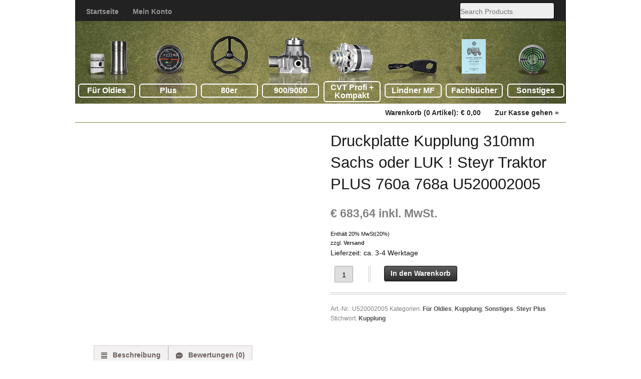

--- FILE ---
content_type: text/html; charset=UTF-8
request_url: https://shop.oldifan.at/shop/steyr-plus/kupplung/druckplatte-kupplung-sachs-tausch-steyr-traktor-plus-760a-768a-u520002005/
body_size: 11977
content:
<!DOCTYPE html>
<html lang="de" class="">
<head>
<meta charset="UTF-8" />
<title>Druckplatte Kupplung 310mm Sachs oder LUK ! Steyr Traktor PLUS 760a 768a  U520002005 | Oldifan</title>
<meta http-equiv="Content-Type" content="text/html; charset=UTF-8" />
<link rel="stylesheet" type="text/css" href="https://shop.oldifan.at/wp-content/themes/oldi-v1/style.css" media="screen" />
<script type="text/javascript" data-cookieconsent="ignore">
window.dataLayer = window.dataLayer || [];
function gtag() {
dataLayer.push(arguments);
}
gtag("consent", "default", {
ad_personalization: "denied",
ad_storage: "denied",
ad_user_data: "denied",
analytics_storage: "denied",
functionality_storage: "denied",
personalization_storage: "denied",
security_storage: "granted",
wait_for_update: 500,
});
gtag("set", "ads_data_redaction", true);
</script>
<script type="text/javascript"
id="Cookiebot"
src="https://consent.cookiebot.com/uc.js"
data-implementation="wp"
data-cbid="72f84ed9-1b9a-45af-ad61-b15fee3fe1dc"
data-blockingmode="auto"
></script>
<meta name='robots' content='max-image-preview:large' />
<style>img:is([sizes="auto" i], [sizes^="auto," i]) { contain-intrinsic-size: 3000px 1500px }</style>
<link rel="alternate" type="application/rss+xml" title="Oldifan &raquo; Feed" href="https://shop.oldifan.at/feed/" />
<link rel="alternate" type="application/rss+xml" title="Oldifan &raquo; Kommentar-Feed" href="https://shop.oldifan.at/comments/feed/" />
<link rel="alternate" type="application/rss+xml" title="Oldifan &raquo; Druckplatte Kupplung 310mm Sachs oder LUK ! Steyr Traktor PLUS 760a 768a  U520002005-Kommentar-Feed" href="https://shop.oldifan.at/shop/steyr-plus/kupplung/druckplatte-kupplung-sachs-tausch-steyr-traktor-plus-760a-768a-u520002005/feed/" />
<script type="text/javascript">
/* <![CDATA[ */
window._wpemojiSettings = {"baseUrl":"https:\/\/s.w.org\/images\/core\/emoji\/16.0.1\/72x72\/","ext":".png","svgUrl":"https:\/\/s.w.org\/images\/core\/emoji\/16.0.1\/svg\/","svgExt":".svg","source":{"concatemoji":"https:\/\/shop.oldifan.at\/wp-includes\/js\/wp-emoji-release.min.js?ver=6.8.3"}};
/*! This file is auto-generated */
!function(s,n){var o,i,e;function c(e){try{var t={supportTests:e,timestamp:(new Date).valueOf()};sessionStorage.setItem(o,JSON.stringify(t))}catch(e){}}function p(e,t,n){e.clearRect(0,0,e.canvas.width,e.canvas.height),e.fillText(t,0,0);var t=new Uint32Array(e.getImageData(0,0,e.canvas.width,e.canvas.height).data),a=(e.clearRect(0,0,e.canvas.width,e.canvas.height),e.fillText(n,0,0),new Uint32Array(e.getImageData(0,0,e.canvas.width,e.canvas.height).data));return t.every(function(e,t){return e===a[t]})}function u(e,t){e.clearRect(0,0,e.canvas.width,e.canvas.height),e.fillText(t,0,0);for(var n=e.getImageData(16,16,1,1),a=0;a<n.data.length;a++)if(0!==n.data[a])return!1;return!0}function f(e,t,n,a){switch(t){case"flag":return n(e,"\ud83c\udff3\ufe0f\u200d\u26a7\ufe0f","\ud83c\udff3\ufe0f\u200b\u26a7\ufe0f")?!1:!n(e,"\ud83c\udde8\ud83c\uddf6","\ud83c\udde8\u200b\ud83c\uddf6")&&!n(e,"\ud83c\udff4\udb40\udc67\udb40\udc62\udb40\udc65\udb40\udc6e\udb40\udc67\udb40\udc7f","\ud83c\udff4\u200b\udb40\udc67\u200b\udb40\udc62\u200b\udb40\udc65\u200b\udb40\udc6e\u200b\udb40\udc67\u200b\udb40\udc7f");case"emoji":return!a(e,"\ud83e\udedf")}return!1}function g(e,t,n,a){var r="undefined"!=typeof WorkerGlobalScope&&self instanceof WorkerGlobalScope?new OffscreenCanvas(300,150):s.createElement("canvas"),o=r.getContext("2d",{willReadFrequently:!0}),i=(o.textBaseline="top",o.font="600 32px Arial",{});return e.forEach(function(e){i[e]=t(o,e,n,a)}),i}function t(e){var t=s.createElement("script");t.src=e,t.defer=!0,s.head.appendChild(t)}"undefined"!=typeof Promise&&(o="wpEmojiSettingsSupports",i=["flag","emoji"],n.supports={everything:!0,everythingExceptFlag:!0},e=new Promise(function(e){s.addEventListener("DOMContentLoaded",e,{once:!0})}),new Promise(function(t){var n=function(){try{var e=JSON.parse(sessionStorage.getItem(o));if("object"==typeof e&&"number"==typeof e.timestamp&&(new Date).valueOf()<e.timestamp+604800&&"object"==typeof e.supportTests)return e.supportTests}catch(e){}return null}();if(!n){if("undefined"!=typeof Worker&&"undefined"!=typeof OffscreenCanvas&&"undefined"!=typeof URL&&URL.createObjectURL&&"undefined"!=typeof Blob)try{var e="postMessage("+g.toString()+"("+[JSON.stringify(i),f.toString(),p.toString(),u.toString()].join(",")+"));",a=new Blob([e],{type:"text/javascript"}),r=new Worker(URL.createObjectURL(a),{name:"wpTestEmojiSupports"});return void(r.onmessage=function(e){c(n=e.data),r.terminate(),t(n)})}catch(e){}c(n=g(i,f,p,u))}t(n)}).then(function(e){for(var t in e)n.supports[t]=e[t],n.supports.everything=n.supports.everything&&n.supports[t],"flag"!==t&&(n.supports.everythingExceptFlag=n.supports.everythingExceptFlag&&n.supports[t]);n.supports.everythingExceptFlag=n.supports.everythingExceptFlag&&!n.supports.flag,n.DOMReady=!1,n.readyCallback=function(){n.DOMReady=!0}}).then(function(){return e}).then(function(){var e;n.supports.everything||(n.readyCallback(),(e=n.source||{}).concatemoji?t(e.concatemoji):e.wpemoji&&e.twemoji&&(t(e.twemoji),t(e.wpemoji)))}))}((window,document),window._wpemojiSettings);
/* ]]> */
</script>
<link rel='stylesheet' id='german-market-blocks-integrations-css' href='https://shop.oldifan.at/wp-content/plugins/woocommerce-german-market/german-market-blocks/build/integrations.css?ver=3.53' type='text/css' media='all' />
<link rel='stylesheet' id='german-market-checkout-block-checkboxes-css' href='https://shop.oldifan.at/wp-content/plugins/woocommerce-german-market/german-market-blocks/build/blocks/checkout-checkboxes/style-index.css?ver=3.53' type='text/css' media='all' />
<link rel='stylesheet' id='german-market-product-charging-device-css' href='https://shop.oldifan.at/wp-content/plugins/woocommerce-german-market/german-market-blocks/build/blocks/product-charging-device/style-index.css?ver=3.53' type='text/css' media='all' />
<link rel='stylesheet' id='woo-layout-css' href='https://shop.oldifan.at/wp-content/themes/oldi-v1/css/layout.css?ver=6.8.3' type='text/css' media='all' />
<style id='wp-emoji-styles-inline-css' type='text/css'>
img.wp-smiley, img.emoji {
display: inline !important;
border: none !important;
box-shadow: none !important;
height: 1em !important;
width: 1em !important;
margin: 0 0.07em !important;
vertical-align: -0.1em !important;
background: none !important;
padding: 0 !important;
}
</style>
<link rel='stylesheet' id='wp-block-library-css' href='https://shop.oldifan.at/wp-includes/css/dist/block-library/style.min.css?ver=6.8.3' type='text/css' media='all' />
<style id='classic-theme-styles-inline-css' type='text/css'>
/*! This file is auto-generated */
.wp-block-button__link{color:#fff;background-color:#32373c;border-radius:9999px;box-shadow:none;text-decoration:none;padding:calc(.667em + 2px) calc(1.333em + 2px);font-size:1.125em}.wp-block-file__button{background:#32373c;color:#fff;text-decoration:none}
</style>
<style id='global-styles-inline-css' type='text/css'>
:root{--wp--preset--aspect-ratio--square: 1;--wp--preset--aspect-ratio--4-3: 4/3;--wp--preset--aspect-ratio--3-4: 3/4;--wp--preset--aspect-ratio--3-2: 3/2;--wp--preset--aspect-ratio--2-3: 2/3;--wp--preset--aspect-ratio--16-9: 16/9;--wp--preset--aspect-ratio--9-16: 9/16;--wp--preset--color--black: #000000;--wp--preset--color--cyan-bluish-gray: #abb8c3;--wp--preset--color--white: #ffffff;--wp--preset--color--pale-pink: #f78da7;--wp--preset--color--vivid-red: #cf2e2e;--wp--preset--color--luminous-vivid-orange: #ff6900;--wp--preset--color--luminous-vivid-amber: #fcb900;--wp--preset--color--light-green-cyan: #7bdcb5;--wp--preset--color--vivid-green-cyan: #00d084;--wp--preset--color--pale-cyan-blue: #8ed1fc;--wp--preset--color--vivid-cyan-blue: #0693e3;--wp--preset--color--vivid-purple: #9b51e0;--wp--preset--gradient--vivid-cyan-blue-to-vivid-purple: linear-gradient(135deg,rgba(6,147,227,1) 0%,rgb(155,81,224) 100%);--wp--preset--gradient--light-green-cyan-to-vivid-green-cyan: linear-gradient(135deg,rgb(122,220,180) 0%,rgb(0,208,130) 100%);--wp--preset--gradient--luminous-vivid-amber-to-luminous-vivid-orange: linear-gradient(135deg,rgba(252,185,0,1) 0%,rgba(255,105,0,1) 100%);--wp--preset--gradient--luminous-vivid-orange-to-vivid-red: linear-gradient(135deg,rgba(255,105,0,1) 0%,rgb(207,46,46) 100%);--wp--preset--gradient--very-light-gray-to-cyan-bluish-gray: linear-gradient(135deg,rgb(238,238,238) 0%,rgb(169,184,195) 100%);--wp--preset--gradient--cool-to-warm-spectrum: linear-gradient(135deg,rgb(74,234,220) 0%,rgb(151,120,209) 20%,rgb(207,42,186) 40%,rgb(238,44,130) 60%,rgb(251,105,98) 80%,rgb(254,248,76) 100%);--wp--preset--gradient--blush-light-purple: linear-gradient(135deg,rgb(255,206,236) 0%,rgb(152,150,240) 100%);--wp--preset--gradient--blush-bordeaux: linear-gradient(135deg,rgb(254,205,165) 0%,rgb(254,45,45) 50%,rgb(107,0,62) 100%);--wp--preset--gradient--luminous-dusk: linear-gradient(135deg,rgb(255,203,112) 0%,rgb(199,81,192) 50%,rgb(65,88,208) 100%);--wp--preset--gradient--pale-ocean: linear-gradient(135deg,rgb(255,245,203) 0%,rgb(182,227,212) 50%,rgb(51,167,181) 100%);--wp--preset--gradient--electric-grass: linear-gradient(135deg,rgb(202,248,128) 0%,rgb(113,206,126) 100%);--wp--preset--gradient--midnight: linear-gradient(135deg,rgb(2,3,129) 0%,rgb(40,116,252) 100%);--wp--preset--font-size--small: 13px;--wp--preset--font-size--medium: 20px;--wp--preset--font-size--large: 36px;--wp--preset--font-size--x-large: 42px;--wp--preset--spacing--20: 0.44rem;--wp--preset--spacing--30: 0.67rem;--wp--preset--spacing--40: 1rem;--wp--preset--spacing--50: 1.5rem;--wp--preset--spacing--60: 2.25rem;--wp--preset--spacing--70: 3.38rem;--wp--preset--spacing--80: 5.06rem;--wp--preset--shadow--natural: 6px 6px 9px rgba(0, 0, 0, 0.2);--wp--preset--shadow--deep: 12px 12px 50px rgba(0, 0, 0, 0.4);--wp--preset--shadow--sharp: 6px 6px 0px rgba(0, 0, 0, 0.2);--wp--preset--shadow--outlined: 6px 6px 0px -3px rgba(255, 255, 255, 1), 6px 6px rgba(0, 0, 0, 1);--wp--preset--shadow--crisp: 6px 6px 0px rgba(0, 0, 0, 1);}:where(.is-layout-flex){gap: 0.5em;}:where(.is-layout-grid){gap: 0.5em;}body .is-layout-flex{display: flex;}.is-layout-flex{flex-wrap: wrap;align-items: center;}.is-layout-flex > :is(*, div){margin: 0;}body .is-layout-grid{display: grid;}.is-layout-grid > :is(*, div){margin: 0;}:where(.wp-block-columns.is-layout-flex){gap: 2em;}:where(.wp-block-columns.is-layout-grid){gap: 2em;}:where(.wp-block-post-template.is-layout-flex){gap: 1.25em;}:where(.wp-block-post-template.is-layout-grid){gap: 1.25em;}.has-black-color{color: var(--wp--preset--color--black) !important;}.has-cyan-bluish-gray-color{color: var(--wp--preset--color--cyan-bluish-gray) !important;}.has-white-color{color: var(--wp--preset--color--white) !important;}.has-pale-pink-color{color: var(--wp--preset--color--pale-pink) !important;}.has-vivid-red-color{color: var(--wp--preset--color--vivid-red) !important;}.has-luminous-vivid-orange-color{color: var(--wp--preset--color--luminous-vivid-orange) !important;}.has-luminous-vivid-amber-color{color: var(--wp--preset--color--luminous-vivid-amber) !important;}.has-light-green-cyan-color{color: var(--wp--preset--color--light-green-cyan) !important;}.has-vivid-green-cyan-color{color: var(--wp--preset--color--vivid-green-cyan) !important;}.has-pale-cyan-blue-color{color: var(--wp--preset--color--pale-cyan-blue) !important;}.has-vivid-cyan-blue-color{color: var(--wp--preset--color--vivid-cyan-blue) !important;}.has-vivid-purple-color{color: var(--wp--preset--color--vivid-purple) !important;}.has-black-background-color{background-color: var(--wp--preset--color--black) !important;}.has-cyan-bluish-gray-background-color{background-color: var(--wp--preset--color--cyan-bluish-gray) !important;}.has-white-background-color{background-color: var(--wp--preset--color--white) !important;}.has-pale-pink-background-color{background-color: var(--wp--preset--color--pale-pink) !important;}.has-vivid-red-background-color{background-color: var(--wp--preset--color--vivid-red) !important;}.has-luminous-vivid-orange-background-color{background-color: var(--wp--preset--color--luminous-vivid-orange) !important;}.has-luminous-vivid-amber-background-color{background-color: var(--wp--preset--color--luminous-vivid-amber) !important;}.has-light-green-cyan-background-color{background-color: var(--wp--preset--color--light-green-cyan) !important;}.has-vivid-green-cyan-background-color{background-color: var(--wp--preset--color--vivid-green-cyan) !important;}.has-pale-cyan-blue-background-color{background-color: var(--wp--preset--color--pale-cyan-blue) !important;}.has-vivid-cyan-blue-background-color{background-color: var(--wp--preset--color--vivid-cyan-blue) !important;}.has-vivid-purple-background-color{background-color: var(--wp--preset--color--vivid-purple) !important;}.has-black-border-color{border-color: var(--wp--preset--color--black) !important;}.has-cyan-bluish-gray-border-color{border-color: var(--wp--preset--color--cyan-bluish-gray) !important;}.has-white-border-color{border-color: var(--wp--preset--color--white) !important;}.has-pale-pink-border-color{border-color: var(--wp--preset--color--pale-pink) !important;}.has-vivid-red-border-color{border-color: var(--wp--preset--color--vivid-red) !important;}.has-luminous-vivid-orange-border-color{border-color: var(--wp--preset--color--luminous-vivid-orange) !important;}.has-luminous-vivid-amber-border-color{border-color: var(--wp--preset--color--luminous-vivid-amber) !important;}.has-light-green-cyan-border-color{border-color: var(--wp--preset--color--light-green-cyan) !important;}.has-vivid-green-cyan-border-color{border-color: var(--wp--preset--color--vivid-green-cyan) !important;}.has-pale-cyan-blue-border-color{border-color: var(--wp--preset--color--pale-cyan-blue) !important;}.has-vivid-cyan-blue-border-color{border-color: var(--wp--preset--color--vivid-cyan-blue) !important;}.has-vivid-purple-border-color{border-color: var(--wp--preset--color--vivid-purple) !important;}.has-vivid-cyan-blue-to-vivid-purple-gradient-background{background: var(--wp--preset--gradient--vivid-cyan-blue-to-vivid-purple) !important;}.has-light-green-cyan-to-vivid-green-cyan-gradient-background{background: var(--wp--preset--gradient--light-green-cyan-to-vivid-green-cyan) !important;}.has-luminous-vivid-amber-to-luminous-vivid-orange-gradient-background{background: var(--wp--preset--gradient--luminous-vivid-amber-to-luminous-vivid-orange) !important;}.has-luminous-vivid-orange-to-vivid-red-gradient-background{background: var(--wp--preset--gradient--luminous-vivid-orange-to-vivid-red) !important;}.has-very-light-gray-to-cyan-bluish-gray-gradient-background{background: var(--wp--preset--gradient--very-light-gray-to-cyan-bluish-gray) !important;}.has-cool-to-warm-spectrum-gradient-background{background: var(--wp--preset--gradient--cool-to-warm-spectrum) !important;}.has-blush-light-purple-gradient-background{background: var(--wp--preset--gradient--blush-light-purple) !important;}.has-blush-bordeaux-gradient-background{background: var(--wp--preset--gradient--blush-bordeaux) !important;}.has-luminous-dusk-gradient-background{background: var(--wp--preset--gradient--luminous-dusk) !important;}.has-pale-ocean-gradient-background{background: var(--wp--preset--gradient--pale-ocean) !important;}.has-electric-grass-gradient-background{background: var(--wp--preset--gradient--electric-grass) !important;}.has-midnight-gradient-background{background: var(--wp--preset--gradient--midnight) !important;}.has-small-font-size{font-size: var(--wp--preset--font-size--small) !important;}.has-medium-font-size{font-size: var(--wp--preset--font-size--medium) !important;}.has-large-font-size{font-size: var(--wp--preset--font-size--large) !important;}.has-x-large-font-size{font-size: var(--wp--preset--font-size--x-large) !important;}
:where(.wp-block-post-template.is-layout-flex){gap: 1.25em;}:where(.wp-block-post-template.is-layout-grid){gap: 1.25em;}
:where(.wp-block-columns.is-layout-flex){gap: 2em;}:where(.wp-block-columns.is-layout-grid){gap: 2em;}
:root :where(.wp-block-pullquote){font-size: 1.5em;line-height: 1.6;}
</style>
<style id='woocommerce-inline-inline-css' type='text/css'>
.woocommerce form .form-row .required { visibility: visible; }
</style>
<link rel='stylesheet' id='german-market-blocks-order-button-position-css' href='https://shop.oldifan.at/wp-content/plugins/woocommerce-german-market/german-market-blocks/additional-css/order-button-checkout-fields.css?ver=3.53' type='text/css' media='all' />
<link rel='stylesheet' id='woocommerce-de_frontend_styles-css' href='https://shop.oldifan.at/wp-content/plugins/woocommerce-german-market/css/frontend.min.css?ver=3.53' type='text/css' media='all' />
<script type="text/javascript" src="https://shop.oldifan.at/wp-includes/js/jquery/jquery.min.js?ver=3.7.1" id="jquery-core-js"></script>
<script type="text/javascript" src="https://shop.oldifan.at/wp-includes/js/jquery/jquery-migrate.min.js?ver=3.4.1" id="jquery-migrate-js"></script>
<script type="text/javascript" src="https://shop.oldifan.at/wp-content/plugins/woocommerce/assets/js/jquery-blockui/jquery.blockUI.min.js?ver=2.7.0-wc.10.4.3" id="wc-jquery-blockui-js" defer="defer" data-wp-strategy="defer"></script>
<script type="text/javascript" id="wc-add-to-cart-js-extra">
/* <![CDATA[ */
var wc_add_to_cart_params = {"ajax_url":"\/wp-admin\/admin-ajax.php","wc_ajax_url":"\/?wc-ajax=%%endpoint%%","i18n_view_cart":"View cart","cart_url":"https:\/\/shop.oldifan.at\/warenkorb\/","is_cart":"","cart_redirect_after_add":"no"};
/* ]]> */
</script>
<script type="text/javascript" src="https://shop.oldifan.at/wp-content/plugins/woocommerce/assets/js/frontend/add-to-cart.min.js?ver=10.4.3" id="wc-add-to-cart-js" defer="defer" data-wp-strategy="defer"></script>
<script type="text/javascript" id="wc-single-product-js-extra">
/* <![CDATA[ */
var wc_single_product_params = {"i18n_required_rating_text":"Bitte w\u00e4hlen Sie eine Bewertung","i18n_rating_options":["1 of 5 stars","2 of 5 stars","3 of 5 stars","4 of 5 stars","5 of 5 stars"],"i18n_product_gallery_trigger_text":"View full-screen image gallery","review_rating_required":"yes","flexslider":{"rtl":false,"animation":"slide","smoothHeight":true,"directionNav":false,"controlNav":"thumbnails","slideshow":false,"animationSpeed":500,"animationLoop":false,"allowOneSlide":false},"zoom_enabled":"","zoom_options":[],"photoswipe_enabled":"","photoswipe_options":{"shareEl":false,"closeOnScroll":false,"history":false,"hideAnimationDuration":0,"showAnimationDuration":0},"flexslider_enabled":""};
/* ]]> */
</script>
<script type="text/javascript" src="https://shop.oldifan.at/wp-content/plugins/woocommerce/assets/js/frontend/single-product.min.js?ver=10.4.3" id="wc-single-product-js" defer="defer" data-wp-strategy="defer"></script>
<script type="text/javascript" src="https://shop.oldifan.at/wp-content/plugins/woocommerce/assets/js/js-cookie/js.cookie.min.js?ver=2.1.4-wc.10.4.3" id="wc-js-cookie-js" defer="defer" data-wp-strategy="defer"></script>
<script type="text/javascript" id="woocommerce-js-extra">
/* <![CDATA[ */
var woocommerce_params = {"ajax_url":"\/wp-admin\/admin-ajax.php","wc_ajax_url":"\/?wc-ajax=%%endpoint%%","i18n_password_show":"Show password","i18n_password_hide":"Hide password"};
/* ]]> */
</script>
<script type="text/javascript" src="https://shop.oldifan.at/wp-content/plugins/woocommerce/assets/js/frontend/woocommerce.min.js?ver=10.4.3" id="woocommerce-js" defer="defer" data-wp-strategy="defer"></script>
<script type="text/javascript" src="https://shop.oldifan.at/wp-content/themes/oldi-v1/includes/js/third-party.js?ver=6.8.3" id="third party-js"></script>
<script type="text/javascript" src="https://shop.oldifan.at/wp-content/themes/oldi-v1/includes/js/general.js?ver=6.8.3" id="general-js"></script>
<script type="text/javascript" id="woocommerce_de_frontend-js-extra">
/* <![CDATA[ */
var sepa_ajax_object = {"ajax_url":"https:\/\/shop.oldifan.at\/wp-admin\/admin-ajax.php","nonce":"e6e91d95e4"};
var woocommerce_remove_updated_totals = {"val":"0"};
var woocommerce_payment_update = {"val":"1"};
var german_market_price_variable_products = {"val":"gm_default"};
var german_market_price_variable_theme_extra_element = {"val":"none"};
var german_market_legal_info_product_reviews = {"element":".woocommerce-Reviews .commentlist","activated":"off"};
var ship_different_address = {"message":"<p class=\"woocommerce-notice woocommerce-notice--info woocommerce-info\" id=\"german-market-puchase-on-account-message\">\"Lieferung an eine andere Adresse senden\" ist f\u00fcr die gew\u00e4hlte Zahlungsart \"Kauf auf Rechnung\" nicht verf\u00fcgbar und wurde deaktiviert!<\/p>","before_element":".woocommerce-checkout-payment"};
/* ]]> */
</script>
<script type="text/javascript" src="https://shop.oldifan.at/wp-content/plugins/woocommerce-german-market/js/WooCommerce-German-Market-Frontend.min.js?ver=3.53" id="woocommerce_de_frontend-js"></script>
<link rel="https://api.w.org/" href="https://shop.oldifan.at/wp-json/" /><link rel="alternate" title="JSON" type="application/json" href="https://shop.oldifan.at/wp-json/wp/v2/product/7507" /><link rel="EditURI" type="application/rsd+xml" title="RSD" href="https://shop.oldifan.at/xmlrpc.php?rsd" />
<meta name="generator" content="WordPress 6.8.3" />
<meta name="generator" content="WooCommerce 10.4.3" />
<link rel="canonical" href="https://shop.oldifan.at/shop/steyr-plus/kupplung/druckplatte-kupplung-sachs-tausch-steyr-traktor-plus-760a-768a-u520002005/" />
<link rel='shortlink' href='https://shop.oldifan.at/?p=7507' />
<link rel="alternate" title="oEmbed (JSON)" type="application/json+oembed" href="https://shop.oldifan.at/wp-json/oembed/1.0/embed?url=https%3A%2F%2Fshop.oldifan.at%2Fshop%2Fsteyr-plus%2Fkupplung%2Fdruckplatte-kupplung-sachs-tausch-steyr-traktor-plus-760a-768a-u520002005%2F" />
<link rel="alternate" title="oEmbed (XML)" type="text/xml+oembed" href="https://shop.oldifan.at/wp-json/oembed/1.0/embed?url=https%3A%2F%2Fshop.oldifan.at%2Fshop%2Fsteyr-plus%2Fkupplung%2Fdruckplatte-kupplung-sachs-tausch-steyr-traktor-plus-760a-768a-u520002005%2F&#038;format=xml" />
<!-- Theme version -->
<meta name="generator" content=" " />
<meta name="generator" content="WooFramework 6.0.4" />
<!-- Always force latest IE rendering engine (even in intranet) & Chrome Frame -->
<meta http-equiv="X-UA-Compatible" content="IE=edge,chrome=1" />
<!--  Mobile viewport scale | Disable user zooming as the layout is optimised -->
<meta name="viewport" content="width=device-width, initial-scale=1, maximum-scale=1">
<!--[if lt IE 9]>
<script src="https://shop.oldifan.at/wp-content/themes/oldi-v1/includes/js/respond-IE.js"></script>
<![endif]-->
<!--[if lte IE 8]><script src="https://html5shiv.googlecode.com/svn/trunk/html5.js"></script>
<![endif]-->	<noscript><style>.woocommerce-product-gallery{ opacity: 1 !important; }</style></noscript>
<!-- Google Webfonts -->
<link href="https://fonts.googleapis.com/css?family=Bree+Serif%3Aregular|Open+Sans%3A300%2C%3A300italic%2C%3Aregular%2C%3Aitalic%2C%3A600%2C%3A600italic%2C%3A700%2C%3A700italic%2C%3A800%2C%3A800italic|Schoolbell%3Aregular" rel="stylesheet" type="text/css" />
<!-- Alt Stylesheet -->
<link href="https://shop.oldifan.at/wp-content/themes/oldi-v1/styles/green.css" rel="stylesheet" type="text/css" />
<!-- Options Panel Custom CSS -->
<style type="text/css">
#logo img { display:none; } .site-title { display:block !important; }
.site-description { display:block !important; }
.cart-collaterals { float: none; clear: left; }
.cart_totals { float: none; clear: left; }
.cart-collaterals .cart_totals { float: none !important; }
.nopicborder { border: none !important; }
</style>
<!-- Woo Shortcodes CSS -->
<link href="https://shop.oldifan.at/wp-content/themes/oldi-v1/functions/css/shortcodes.css" rel="stylesheet" type="text/css" />
<!-- Custom Stylesheet -->
<link href="https://shop.oldifan.at/wp-content/themes/oldi-v1/custom.css" rel="stylesheet" type="text/css" />
</head>
<body class="wp-singular product-template-default single single-product postid-7507 wp-theme-oldi-v1 theme-oldi-v1 woocommerce woocommerce-page woocommerce-no-js unknown alt-style-green layout-right-content layout-full">
<div class="fixed-wrapper">
<div id="top">
<ul class="nav wc-nav">
<li><a href="https://shop.oldifan.at/">Startseite</a></li>
<li><a href="https://shop.oldifan.at/mein-konto/">Mein Konto</a></li>		<li class="search"><form role="search" method="get" id="searchform" action="https://shop.oldifan.at/" >
<label class="screen-reader-text" for="s">Search Products:</label>
<input type="search" results=5 autosave="https://shop.oldifan.at/" class="input-text" placeholder="Search Products" value="" name="s" id="s" />
<input type="submit" class="button" id="searchsubmit" value="Search" />
<input type="hidden" name="post_type" value="product" />
</form></li>		</ul>
</div>
<header class="oldishop">
<nav>
<ul>
<li><a href="https://shop.oldifan.at/produkt-kategorie/oldies/" title="Für Oldies">Für Oldies</a><ul class="sub">
<li><a href="https://shop.oldifan.at/produkt-kategorie/oldies/elektrik/">Elektrik</a></li>
<li><a href="https://shop.oldifan.at/produkt-kategorie/oldies/motor/">Motor</a></li>
<li><a href="https://shop.oldifan.at/produkt-kategorie/oldies/diesel-teile/">Dieselteile</a></li>
<li><a href="https://shop.oldifan.at/produkt-kategorie/oldies/sitzpolster/">Sitzpolster</a></li>
<li><a href="https://shop.oldifan.at/produkt-kategorie/oldies/kuehlung/">Kühlung</a></li>
<li><a href="https://shop.oldifan.at/produkt-kategorie/oldies/bolzen-buechsen/">Bolzen und Büchsen Service</a></li>
<li><a href="https://shop.oldifan.at/produkt-kategorie/oldies/sonstiges/">Sonstiges</a></li>
</ul></li>
<li><a href="https://shop.oldifan.at/produkt-kategorie/steyr-plus/" title="Plus">Plus</a><ul class="sub">
<li><a href="https://shop.oldifan.at/produkt-kategorie/steyr-plus/elektrik-steyr-plus/">Elektrik</a></li>
<li><a href="https://shop.oldifan.at/produkt-kategorie/steyr-plus/motor-steyr-plus/">Motor</a></li>
<li><a href="https://shop.oldifan.at/produkt-kategorie/steyr-plus/dieselteile-steyr-plus/">Dieselteile</a></li>
<li><a href="https://shop.oldifan.at/produkt-kategorie/steyr-plus/auspuff/">Auspuff</a></li>
<li><a href="https://shop.oldifan.at/produkt-kategorie/steyr-plus/kupplung/">Kupplung</a></li>
<li><a href="https://shop.oldifan.at/produkt-kategorie/steyr-plus/bolzen-buechsen-steyr-plus/">Bolzen und Büchsen Service</a></li>
<li><a href="https://shop.oldifan.at/produkt-kategorie/steyr-plus/sonstiges-steyr-plus/">Sonstiges</a></li>
</ul></li>
<li><a href="https://shop.oldifan.at/produkt-kategorie/80er/" title="80er">80er</a><ul class="sub">
<li><a href="https://shop.oldifan.at/produkt-kategorie/80er/elektrik-80er/">Elektrik</a></li>
<li><a href="https://shop.oldifan.at/produkt-kategorie/80er/motor-80er/">Motor</a></li>
<li><a href="https://shop.oldifan.at/produkt-kategorie/80er/sonstiges-80er/">Sonstiges</a></li>
</ul></li>
<li><a href="https://shop.oldifan.at/produkt-kategorie/900-9000/" title="900/9000">900/9000</a><ul class="sub">
<li><a href="https://shop.oldifan.at/produkt-kategorie/900-9000/elektrik-900-9000/">Elektrik</a></li>
<li><a href="https://shop.oldifan.at/produkt-kategorie/900-9000/motor-900-9000/">Motor</a></li>
<li><a href="https://shop.oldifan.at/produkt-kategorie/900-9000/sonstiges-900-9000/">Sonstiges</a></li>
</ul></li>
<li><a href="https://shop.oldifan.at/produkt-kategorie/cvt-profi-kompakt/" title="CVT Profi + Kompakt" class="zweireihig">CVT Profi + Kompakt</a><ul class="sub">
<li><a href="https://shop.oldifan.at/produkt-kategorie/cvt-profi-kompakt/sonstiges-cvt-profi-kompakt/">Sonstiges</a></li>
</ul></li>
<li><a href="https://shop.oldifan.at/produkt-kategorie/lindner-mf/" title="Lindner MF">Lindner MF</a><ul class="sub">
<li><a href="https://shop.oldifan.at/produkt-kategorie/lindner-mf/elektrik-lindner-mf/">Elektrik</a></li>
<li><a href="https://shop.oldifan.at/produkt-kategorie/lindner-mf/sonstiges-lindner-mf/">Sonstiges</a></li>
</ul></li>
<li><a href="https://shop.oldifan.at/produkt-kategorie/fachbuecher/" title="Fachbücher">Fachbücher</a><ul class="sub">
<li><a href="https://shop.oldifan.at/produkt-kategorie/fachbuecher/traktor/">Traktor</a><ul class="sub">
<li><a href="https://shop.oldifan.at/produkt-kategorie/fachbuecher/traktor/anleitungen/">Bedienungsanleitungen</a></li>
<li><a href="https://shop.oldifan.at/produkt-kategorie/fachbuecher/traktor/reparatur/">Reparaturhandbücher</a></li>
<li><a href="https://shop.oldifan.at/produkt-kategorie/fachbuecher/traktor/ersatzteilelisten/">Ersatzteilelisten</a></li>
<li><a href="https://shop.oldifan.at/produkt-kategorie/fachbuecher/traktor/werkstattdatenbuecher/">Werkstattdatenbücher</a></li>
<li><a href="https://shop.oldifan.at/produkt-kategorie/fachbuecher/traktor/technische-sachbuecher/">Technische Sachbücher</a></li>
<li><a href="https://shop.oldifan.at/produkt-kategorie/fachbuecher/traktor/prospekte/">Prospekte</a></li>
</ul></li>
<li><a href="https://shop.oldifan.at/produkt-kategorie/fachbuecher/lkw/">LKW</a></li>
</ul></li>
<li><a href="https://shop.oldifan.at/produkt-kategorie/sonstiges-2/" title="Sonstiges">Sonstiges</a><ul class="sub">
<li><a href="https://shop.oldifan.at/produkt-kategorie/sonstiges-2/ersatzteile-lkw/">Ersatzteile LKW</a></li>
<li><a href="https://shop.oldifan.at/produkt-kategorie/sonstiges-2/ersatzteile-warchalowski/">Ersatzteile Warchalowski</a></li>
<li><a href="https://shop.oldifan.at/produkt-kategorie/sonstiges-2/ersatzteile-sonstige/">Ersatzteile Sonstige</a></li>
<li><a href="https://shop.oldifan.at/produkt-kategorie/sonstiges-2/modelle/">Modelle</a></li>
<li><a href="https://shop.oldifan.at/produkt-kategorie/sonstiges-2/reifen/">Reifen</a><ul class="sub">
<li><a href="https://shop.oldifan.at/produkt-kategorie/sonstiges-2/reifen/ackerstollen-frontreifen/">Ackerstollen Frontreifen</a></li>
<li><a href="https://shop.oldifan.at/produkt-kategorie/sonstiges-2/reifen/ackerstollen-diagonalreifen/">Ackerstollen Diagonalreifen</a></li>
</ul></li>
<li><a href="https://shop.oldifan.at/produkt-kategorie/sonstiges-2/werkzeuge/">Werkzeuge</a></li>
<li><a href="https://shop.oldifan.at/produkt-kategorie/sonstiges-2/beleuchtung-nutzfahrzeuge/">Beleuchtung Nutzfahrzeuge</a><ul class="sub">
<li><a href="https://shop.oldifan.at/produkt-kategorie/sonstiges-2/beleuchtung-nutzfahrzeuge/arbeitsscheinwerfer-h3/">Arbeitsscheinwerfer H3</a></li>
<li><a href="https://shop.oldifan.at/produkt-kategorie/sonstiges-2/beleuchtung-nutzfahrzeuge/arbeitsscheinwerfer-led/">Arbeitsscheinwerfer LED</a></li>
<li><a href="https://shop.oldifan.at/produkt-kategorie/sonstiges-2/beleuchtung-nutzfahrzeuge/rundumkennleuchten/">Rundumkennleuchten</a></li>
<li><a href="https://shop.oldifan.at/produkt-kategorie/sonstiges-2/beleuchtung-nutzfahrzeuge/blitzleuchten/">Blitzleuchten</a></li>
<li><a href="https://shop.oldifan.at/produkt-kategorie/sonstiges-2/beleuchtung-nutzfahrzeuge/rundumkennleuchten-led/">Rundumkennleuchten LED</a></li>
</ul></li>
<li><a href="https://shop.oldifan.at/produkt-kategorie/sonstiges-2/hinweistafeln/">Hinweistafeln</a></li>
<li><a href="https://shop.oldifan.at/produkt-kategorie/sonstiges-2/">Komplett Kfz, Geräte</a></li>
<li><a href="https://shop.oldifan.at/produkt-kategorie/sonstiges-2/gutscheine/">Gutscheine Oldifan</a></li>
</ul></li>
</ul>
</nav>
</header>
<div id="navactions">
<ul class="nav wcc-nav">
<li><a href="https://shop.oldifan.at/kasse/">Zur Kasse gehen &raquo;</a></li>
<li><a href="https://shop.oldifan.at/warenkorb/" title="Warenkorb anzeigen" class="cart-parent">Warenkorb (0 Artikel): <span class="woocommerce-Price-amount amount"><bdi><span class="woocommerce-Price-currencySymbol">&euro;</span>&nbsp;0,00</bdi></span></a></li>
</ul>
<div class="clear"></div>
</div>
<!-- #content Starts -->
<div id="content" class="col-full">
<!-- #main Starts -->
<div id="main" class="col-left">
<div class="woocommerce-notices-wrapper"></div><div id="product-7507" class="product type-product post-7507 status-publish first instock product_cat-oldies product_cat-kupplung product_cat-sonstiges product_cat-steyr-plus product_tag-kupplung has-post-thumbnail taxable shipping-taxable purchasable product-type-simple">
<div class="woocommerce-product-gallery woocommerce-product-gallery--with-images woocommerce-product-gallery--columns-4 images" data-columns="4" style="opacity: 0; transition: opacity .25s ease-in-out;">
<div class="woocommerce-product-gallery__wrapper">
<div data-thumb="https://shop.oldifan.at/wp-content/uploads/2018/09/520-002-005-scaled-100x100.jpg" data-thumb-alt="520002005_Kupplung_PLUS_760_Sachs" data-thumb-srcset="https://shop.oldifan.at/wp-content/uploads/2018/09/520-002-005-scaled-100x100.jpg 100w, https://shop.oldifan.at/wp-content/uploads/2018/09/520-002-005-scaled-150x150.jpg 150w"  data-thumb-sizes="(max-width: 100px) 100vw, 100px" class="woocommerce-product-gallery__image"><a href="https://shop.oldifan.at/wp-content/uploads/2018/09/520-002-005-scaled.jpg"><img width="300" height="258" src="https://shop.oldifan.at/wp-content/uploads/2018/09/520-002-005-scaled-300x258.jpg" class="wp-post-image" alt="520002005_Kupplung_PLUS_760_Sachs" data-caption="520002005_Kupplung_PLUS_760_Sachs" data-src="https://shop.oldifan.at/wp-content/uploads/2018/09/520-002-005-scaled.jpg" data-large_image="https://shop.oldifan.at/wp-content/uploads/2018/09/520-002-005-scaled.jpg" data-large_image_width="2560" data-large_image_height="2203" decoding="async" fetchpriority="high" srcset="https://shop.oldifan.at/wp-content/uploads/2018/09/520-002-005-scaled-300x258.jpg 300w, https://shop.oldifan.at/wp-content/uploads/2018/09/520-002-005-scaled-400x344.jpg 400w, https://shop.oldifan.at/wp-content/uploads/2018/09/520-002-005-scaled-1024x881.jpg 1024w, https://shop.oldifan.at/wp-content/uploads/2018/09/520-002-005-scaled-768x661.jpg 768w, https://shop.oldifan.at/wp-content/uploads/2018/09/520-002-005-scaled-1536x1322.jpg 1536w, https://shop.oldifan.at/wp-content/uploads/2018/09/520-002-005-scaled-2048x1762.jpg 2048w" sizes="(max-width: 300px) 100vw, 300px" /></a></div>	</div>
</div>
<div class="summary entry-summary">
<h1 class="product_title entry-title">Druckplatte Kupplung 310mm Sachs oder LUK ! Steyr Traktor PLUS 760a 768a  U520002005</h1>
<div class="legacy-itemprop-offers">
<p class="price"><span class="woocommerce-Price-amount amount"><bdi><span class="woocommerce-Price-currencySymbol">&euro;</span>&nbsp;683,64</bdi></span> <small class="woocommerce-price-suffix">inkl. MwSt.</small></p>
<div class="wgm-info woocommerce-de_price_taxrate ">Enthält 20% MwSt(20%)</div>
<div class="wgm-info woocommerce_de_versandkosten">zzgl. <a class="versandkosten" href="https://shop.oldifan.at/versandkosten-und-lieferung/" target="_blank">Versand</a></div><div class="wgm-info shipping_de shipping_de_string delivery-time-ca-3-4-werktage">
<small>
<span>Lieferzeit: ca. 3-4 Werktage</span>
</small>
</div>
</div>
<form class="cart" action="https://shop.oldifan.at/shop/steyr-plus/kupplung/druckplatte-kupplung-sachs-tausch-steyr-traktor-plus-760a-768a-u520002005/" method="post" enctype='multipart/form-data'>
<div class="quantity">
<label class="screen-reader-text" for="quantity_69653c0ec2523">Druckplatte Kupplung 310mm Sachs oder LUK ! Steyr Traktor PLUS 760a 768a  U520002005 quantity</label>
<input
type="number"
id="quantity_69653c0ec2523"
class="input-text qty text"
name="quantity"
value="1"
aria-label="Product quantity"
min="1"
step="1"
placeholder=""
inputmode="numeric"
autocomplete="off"
/>
</div>
<button type="submit" name="add-to-cart" value="7507" class="single_add_to_cart_button button alt">In den Warenkorb</button>
</form>
<div class="product_meta">
<span class="sku_wrapper">Art.-Nr.: <span class="sku">U520002005</span></span>
<span class="posted_in">Kategorien: <a href="https://shop.oldifan.at/produkt-kategorie/oldies/" rel="tag">Für Oldies</a>, <a href="https://shop.oldifan.at/produkt-kategorie/steyr-plus/kupplung/" rel="tag">Kupplung</a>, <a href="https://shop.oldifan.at/produkt-kategorie/oldies/sonstiges/" rel="tag">Sonstiges</a>, <a href="https://shop.oldifan.at/produkt-kategorie/steyr-plus/" rel="tag">Steyr Plus</a></span>
<span class="tagged_as">Stichwort: <a href="https://shop.oldifan.at/produkt-stichwort/kupplung/" rel="tag">Kupplung</a></span>
</div>
<span class="german-market-summary-gpsr"></span>	</div>
<div class="woocommerce-tabs wc-tabs-wrapper">
<ul class="tabs wc-tabs" role="tablist">
<li role="presentation" class="description_tab" id="tab-title-description">
<a href="#tab-description" role="tab" aria-controls="tab-description">
Beschreibung					</a>
</li>
<li role="presentation" class="reviews_tab" id="tab-title-reviews">
<a href="#tab-reviews" role="tab" aria-controls="tab-reviews">
Bewertungen (0)					</a>
</li>
</ul>
<div class="woocommerce-Tabs-panel woocommerce-Tabs-panel--description panel entry-content wc-tab" id="tab-description" role="tabpanel" aria-labelledby="tab-title-description">
<h2>Beschreibung</h2>
<p>Druckplatte Kupplung 310mm Sachs oder LUK ! Steyr Traktor PLUS 760a 768a U520002005</p>
<p>Passend für folg. Typen:</p>
<p>760.a WD408.40</p>
<p>768.a WD408.43</p>
<p>Steyr Original/Referenz Nummer: 40800160906 140800160906</p>
<p>Bild: Bitte vergleichen sie die Bilder Druckplatten PLUS Serie</p>
<p>Maße: Durchmesser: 310mm</p>
<p>Hinweis:</p>
<p>mit 3 Hebel ohne Kupplungsscheibe ;</p>
</div>
<div class="woocommerce-Tabs-panel woocommerce-Tabs-panel--reviews panel entry-content wc-tab" id="tab-reviews" role="tabpanel" aria-labelledby="tab-title-reviews">
<div id="reviews" class="woocommerce-Reviews">
<div id="comments">
<h2 class="woocommerce-Reviews-title">
Bewertungen		</h2>
<p class="woocommerce-noreviews">Es gibt noch keine Bewertungen.</p>
</div>
<div id="review_form_wrapper">
<div id="review_form">
<div id="respond" class="comment-respond">
<span id="reply-title" class="comment-reply-title" role="heading" aria-level="3">Be the first to review &ldquo;Druckplatte Kupplung 310mm Sachs oder LUK ! Steyr Traktor PLUS 760a 768a  U520002005&rdquo; <small><a rel="nofollow" id="cancel-comment-reply-link" href="/shop/steyr-plus/kupplung/druckplatte-kupplung-sachs-tausch-steyr-traktor-plus-760a-768a-u520002005/#respond" style="display:none;">Click here to cancel reply.</a></small></span><form action="https://shop.oldifan.at/wp-comments-post.php" method="post" id="commentform" class="comment-form"><div class="comment-form-rating"><label for="rating" id="comment-form-rating-label">Your rating&nbsp;<span class="required">*</span></label><select name="rating" id="rating" required>
<option value="">Bewerten&hellip;</option>
<option value="5">Perfekt</option>
<option value="4">Gut</option>
<option value="3">Durchschnitt</option>
<option value="2">Nicht schlecht</option>
<option value="1">Very poor</option>
</select></div><p class="comment-form-comment"><label for="comment">Your review&nbsp;<span class="required">*</span></label><textarea id="comment" name="comment" cols="45" rows="8" required></textarea></p><p class="comment-form-author"><label for="author">Name&nbsp;<span class="required">*</span></label><input id="author" name="author" type="text" autocomplete="name" value="" size="30" required /></p>
<p class="comment-form-email"><label for="email">E-Mail&nbsp;<span class="required">*</span></label><input id="email" name="email" type="email" autocomplete="email" value="" size="30" required /></p>
<p class="comment-form-privacy-policy"><input type="checkbox" class="woocommerce-form__input woocommerce-form__input-checkbox input-checkbox" name="german_market_privacy_declaration" id="german_market_privacy_declaration" value="1"><label for="german_market_privacy_declaration" class="german-market-privacy-declaration-product-review"><input type="hidden" name="gm_checkbox_6_product_review_opt_in" value="yes" /><span class="comment-form-privacy-policy-checkbox-text">Ich habe die <a href="https://shop.oldifan.at/datenschutz/" class="wgm-privacy" target="_blank">Datenschutzerklärung</a> gelesen und stimme ihr zu.</span>&nbsp;<span class="required">*</span></label></p>
<p class="form-submit"><input name="submit" type="submit" id="submit" class="submit" value="Absenden" /> <input type='hidden' name='comment_post_ID' value='7507' id='comment_post_ID' />
<input type='hidden' name='comment_parent' id='comment_parent' value='0' />
</p></form>	</div><!-- #respond -->
</div>
</div>
<div class="clear"></div>
</div>
</div>
</div>
<section class="related products">
<h2>Related products</h2>
<ul class="products columns-4">
<li class="product type-product post-44 status-publish first instock product_cat-oldies product_cat-sonstiges product_tag-kleber product_tag-pickerl has-post-thumbnail taxable shipping-taxable purchasable product-type-simple">
<a href="https://shop.oldifan.at/shop/oldies/sonstiges/aufkleber-links-t80t84/" class="woocommerce-LoopProduct-link woocommerce-loop-product__link"><img width="150" height="150" src="https://shop.oldifan.at/wp-content/uploads/2014/11/Aufkleber_links_T80-150x150.jpg" class="attachment-woocommerce_thumbnail size-woocommerce_thumbnail" alt="Aufkleber_links_T80_T84_UN72013LI" decoding="async" loading="lazy" srcset="https://shop.oldifan.at/wp-content/uploads/2014/11/Aufkleber_links_T80-150x150.jpg 150w, https://shop.oldifan.at/wp-content/uploads/2014/11/Aufkleber_links_T80-100x100.jpg 100w" sizes="auto, (max-width: 150px) 100vw, 150px" /><h2 class="woocommerce-loop-product__title">Aufkleber Steyr Links Steyr T80 T84 UN72013LI</h2></a><p class="price"><span class="woocommerce-Price-amount amount"><bdi><span class="woocommerce-Price-currencySymbol">&euro;</span>&nbsp;4,30</bdi></span> <small class="woocommerce-price-suffix">inkl. MwSt.</small></p>
<div class="wgm-info woocommerce-de_price_taxrate ">Enthält 20% MwSt(20%)</div>
<div class="wgm-info woocommerce_de_versandkosten">zzgl. <a class="versandkosten" href="https://shop.oldifan.at/versandkosten-und-lieferung/" target="_blank">Versand</a></div><div class="wgm-info shipping_de shipping_de_string delivery-time-ca-2-3-werktage">
<small>
<span>Lieferzeit: ca. 2-3 Werktage</span>
</small>
</div></a></li>
<li class="product type-product post-383 status-publish outofstock product_cat-elektrik product_cat-oldies product_tag-leuchten has-post-thumbnail taxable shipping-taxable purchasable product-type-simple">
<a href="https://shop.oldifan.at/shop/oldies/elektrik/gummipfeiffe-klein-fuer-lichtmaschine/" class="woocommerce-LoopProduct-link woocommerce-loop-product__link"><img width="150" height="150" src="https://shop.oldifan.at/wp-content/uploads/2014/12/Positionsleuchte_bombiert-150x150.jpg" class="attachment-woocommerce_thumbnail size-woocommerce_thumbnail" alt="Positionsleuchte_bombiert" decoding="async" loading="lazy" srcset="https://shop.oldifan.at/wp-content/uploads/2014/12/Positionsleuchte_bombiert-150x150.jpg 150w, https://shop.oldifan.at/wp-content/uploads/2014/12/Positionsleuchte_bombiert-100x100.jpg 100w" sizes="auto, (max-width: 150px) 100vw, 150px" /><h2 class="woocommerce-loop-product__title">Positionsleuchte weiss länglich bombiert U100204002 mit E Prüfzeichen derzeit nicht lieferbar</h2></a><p class="price"><span class="woocommerce-Price-amount amount"><bdi><span class="woocommerce-Price-currencySymbol">&euro;</span>&nbsp;14,15</bdi></span> <small class="woocommerce-price-suffix">inkl. MwSt.</small></p>
<div class="wgm-info woocommerce-de_price_taxrate ">Enthält 20% MwSt(20%)</div>
<div class="wgm-info woocommerce_de_versandkosten">zzgl. <a class="versandkosten" href="https://shop.oldifan.at/versandkosten-und-lieferung/" target="_blank">Versand</a></div></a></li>
<li class="product type-product post-1290 status-publish instock product_cat-elektrik product_cat-80er product_cat-elektrik-80er product_cat-elektrik-steyr-plus product_cat-oldies product_cat-steyr-plus product_tag-anzeigeuhren has-post-thumbnail taxable shipping-taxable purchasable product-type-simple">
<a href="https://shop.oldifan.at/shop/80er/elektrik-80er/winkeltrieb-f-tachowelle-steyr-plus-oldi-t188190288290-un2680/" class="woocommerce-LoopProduct-link woocommerce-loop-product__link"><img width="150" height="108" src="https://shop.oldifan.at/wp-content/uploads/2015/01/Winkeltrieb_PLUS.jpg" class="attachment-woocommerce_thumbnail size-woocommerce_thumbnail" alt="Winkeltrieb_PLUS_UN2680" decoding="async" loading="lazy" /><h2 class="woocommerce-loop-product__title">Winkeltrieb für Traktormeterwelle Steyr Plus + Oldi T188,190,288,290 + 80er Serie Innengewinde M16x1,5 und Außengewinde M18x1,5!! UN2680_Ö53700 Oldifan Bestseller!</h2></a><p class="price"><span class="woocommerce-Price-amount amount"><bdi><span class="woocommerce-Price-currencySymbol">&euro;</span>&nbsp;28,90</bdi></span> <small class="woocommerce-price-suffix">inkl. MwSt.</small></p>
<div class="wgm-info woocommerce-de_price_taxrate ">Enthält 20% MwSt(20%)</div>
<div class="wgm-info woocommerce_de_versandkosten">zzgl. <a class="versandkosten" href="https://shop.oldifan.at/versandkosten-und-lieferung/" target="_blank">Versand</a></div><div class="wgm-info shipping_de shipping_de_string delivery-time-ca-3-4-werktage">
<small>
<span>Lieferzeit: ca. 3-4 Werktage</span>
</small>
</div></a></li>
<li class="product type-product post-51 status-publish last instock product_cat-oldies product_cat-sonstiges product_tag-kleber product_tag-pickerl has-post-thumbnail taxable shipping-taxable purchasable product-type-simple">
<a href="https://shop.oldifan.at/shop/oldies/sonstiges/aufkleber-luftfilter/" class="woocommerce-LoopProduct-link woocommerce-loop-product__link"><img width="150" height="150" src="https://shop.oldifan.at/wp-content/uploads/2014/11/Aufkleber_Luftfilter-150x150.jpg" class="attachment-woocommerce_thumbnail size-woocommerce_thumbnail" alt="Aufkleber_Luftfilter" decoding="async" loading="lazy" srcset="https://shop.oldifan.at/wp-content/uploads/2014/11/Aufkleber_Luftfilter-150x150.jpg 150w, https://shop.oldifan.at/wp-content/uploads/2014/11/Aufkleber_Luftfilter-100x100.jpg 100w" sizes="auto, (max-width: 150px) 100vw, 150px" /><h2 class="woocommerce-loop-product__title">Aufkleber Luftfilter &#8222;Luftfilter durch klopfen&#8230;&#8220; UN72022_GE4</h2></a><p class="price"><span class="woocommerce-Price-amount amount"><bdi><span class="woocommerce-Price-currencySymbol">&euro;</span>&nbsp;3,78</bdi></span> <small class="woocommerce-price-suffix">inkl. MwSt.</small></p>
<div class="wgm-info woocommerce-de_price_taxrate ">Enthält 20% MwSt(20%)</div>
<div class="wgm-info woocommerce_de_versandkosten">zzgl. <a class="versandkosten" href="https://shop.oldifan.at/versandkosten-und-lieferung/" target="_blank">Versand</a></div><div class="wgm-info shipping_de shipping_de_string delivery-time-ca-2-3-werktage">
<small>
<span>Lieferzeit: ca. 2-3 Werktage</span>
</small>
</div></a></li>
</ul>
</section>
</div>
</div><!-- /#main -->
</div><!-- /#content -->
		<footer id="footer" class="col-full">
<div id="copyright" class="col-left">&nbsp;</div>
<div id="credit" class="col-right"><p>&copy; Oldifan |
<a href="http://shop.oldifan.at/impressum/" style="color: #fff;">Impressum</a> |
<a href="http://shop.oldifan.at/datenschutz/" style="color: #fff;">Datenschutz</a>
</p></div>
</footer><!-- /#footer  -->	
</div><!-- /#wrapper -->
<script type="speculationrules">
{"prefetch":[{"source":"document","where":{"and":[{"href_matches":"\/*"},{"not":{"href_matches":["\/wp-*.php","\/wp-admin\/*","\/wp-content\/uploads\/*","\/wp-content\/*","\/wp-content\/plugins\/*","\/wp-content\/themes\/oldi-v1\/*","\/*\\?(.+)"]}},{"not":{"selector_matches":"a[rel~=\"nofollow\"]"}},{"not":{"selector_matches":".no-prefetch, .no-prefetch a"}}]},"eagerness":"conservative"}]}
</script>
<script type="application/ld+json">{"@context":"https://schema.org/","@type":"Product","@id":"https://shop.oldifan.at/shop/steyr-plus/kupplung/druckplatte-kupplung-sachs-tausch-steyr-traktor-plus-760a-768a-u520002005/#product","name":"Druckplatte Kupplung 310mm Sachs oder LUK ! Steyr Traktor PLUS 760a 768a  U520002005","url":"https://shop.oldifan.at/shop/steyr-plus/kupplung/druckplatte-kupplung-sachs-tausch-steyr-traktor-plus-760a-768a-u520002005/","description":"Druckplatte Kupplung 310mm Sachs oder LUK ! Steyr Traktor PLUS 760a 768a U520002005\r\n\r\nPassend f\u00fcr folg. Typen:\r\n\r\n760.a WD408.40\r\n\r\n768.a WD408.43\r\n\r\nSteyr Original/Referenz Nummer: 40800160906 140800160906\r\n\r\nBild: Bitte vergleichen sie die Bilder Druckplatten PLUS Serie\r\n\r\nMa\u00dfe: Durchmesser: 310mm\r\n\r\nHinweis:\r\n\r\nmit 3 Hebel ohne Kupplungsscheibe ;","image":"https://shop.oldifan.at/wp-content/uploads/2018/09/520-002-005-scaled.jpg","sku":"U520002005","offers":[{"@type":"Offer","priceSpecification":[{"@type":"UnitPriceSpecification","price":"683.64","priceCurrency":"EUR","valueAddedTaxIncluded":true,"validThrough":"2027-12-31"}],"priceValidUntil":"2027-12-31","availability":"https://schema.org/InStock","url":"https://shop.oldifan.at/shop/steyr-plus/kupplung/druckplatte-kupplung-sachs-tausch-steyr-traktor-plus-760a-768a-u520002005/","seller":{"@type":"Organization","name":"Oldifan","url":"https://shop.oldifan.at"}}]}</script>	<script type='text/javascript'>
(function () {
var c = document.body.className;
c = c.replace(/woocommerce-no-js/, 'woocommerce-js');
document.body.className = c;
})();
</script>
<link rel='stylesheet' id='wc-blocks-style-css' href='https://shop.oldifan.at/wp-content/plugins/woocommerce/assets/client/blocks/wc-blocks.css?ver=wc-10.4.3' type='text/css' media='all' />
<script type="text/javascript" src="https://shop.oldifan.at/wp-includes/js/comment-reply.min.js?ver=6.8.3" id="comment-reply-js" async="async" data-wp-strategy="async"></script>
<script type="text/javascript" src="https://shop.oldifan.at/wp-content/plugins/woocommerce/assets/js/sourcebuster/sourcebuster.min.js?ver=10.4.3" id="sourcebuster-js-js"></script>
<script type="text/javascript" id="wc-order-attribution-js-extra">
/* <![CDATA[ */
var wc_order_attribution = {"params":{"lifetime":1.0e-5,"session":30,"base64":false,"ajaxurl":"https:\/\/shop.oldifan.at\/wp-admin\/admin-ajax.php","prefix":"wc_order_attribution_","allowTracking":true},"fields":{"source_type":"current.typ","referrer":"current_add.rf","utm_campaign":"current.cmp","utm_source":"current.src","utm_medium":"current.mdm","utm_content":"current.cnt","utm_id":"current.id","utm_term":"current.trm","utm_source_platform":"current.plt","utm_creative_format":"current.fmt","utm_marketing_tactic":"current.tct","session_entry":"current_add.ep","session_start_time":"current_add.fd","session_pages":"session.pgs","session_count":"udata.vst","user_agent":"udata.uag"}};
/* ]]> */
</script>
<script type="text/javascript" src="https://shop.oldifan.at/wp-content/plugins/woocommerce/assets/js/frontend/order-attribution.min.js?ver=10.4.3" id="wc-order-attribution-js"></script>
<!-- Global site tag (gtag.js) - Google Analytics -->
<script async src="https://www.googletagmanager.com/gtag/js?id=UA-2107259-47"></script>
<script>
window.dataLayer = window.dataLayer || [];
function gtag(){dataLayer.push(arguments);}
gtag('js', new Date());
gtag('config', 'UA-2107259-47', { 'anonymize_ip': true });
</script>
</body>
</html><!-- WP Fastest Cache file was created in 0.984 seconds, on 12. January 2026 @ 19:23 -->